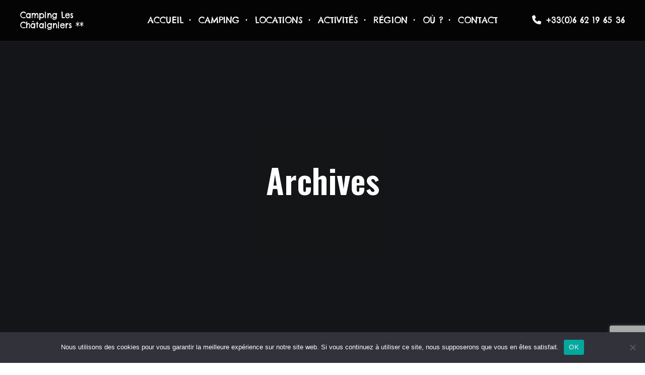

--- FILE ---
content_type: text/html; charset=utf-8
request_url: https://www.google.com/recaptcha/api2/anchor?ar=1&k=6Lc0M4cpAAAAAOjkI59VKcfm78xTw1CrIXh6LXxZ&co=aHR0cHM6Ly93d3cuY2FtcGluZy1jaGF0YWlnbmllcnMtYXJkZWNoZS5mcjo0NDM.&hl=en&v=PoyoqOPhxBO7pBk68S4YbpHZ&size=invisible&anchor-ms=20000&execute-ms=30000&cb=w8f4ergrrr41
body_size: 48884
content:
<!DOCTYPE HTML><html dir="ltr" lang="en"><head><meta http-equiv="Content-Type" content="text/html; charset=UTF-8">
<meta http-equiv="X-UA-Compatible" content="IE=edge">
<title>reCAPTCHA</title>
<style type="text/css">
/* cyrillic-ext */
@font-face {
  font-family: 'Roboto';
  font-style: normal;
  font-weight: 400;
  font-stretch: 100%;
  src: url(//fonts.gstatic.com/s/roboto/v48/KFO7CnqEu92Fr1ME7kSn66aGLdTylUAMa3GUBHMdazTgWw.woff2) format('woff2');
  unicode-range: U+0460-052F, U+1C80-1C8A, U+20B4, U+2DE0-2DFF, U+A640-A69F, U+FE2E-FE2F;
}
/* cyrillic */
@font-face {
  font-family: 'Roboto';
  font-style: normal;
  font-weight: 400;
  font-stretch: 100%;
  src: url(//fonts.gstatic.com/s/roboto/v48/KFO7CnqEu92Fr1ME7kSn66aGLdTylUAMa3iUBHMdazTgWw.woff2) format('woff2');
  unicode-range: U+0301, U+0400-045F, U+0490-0491, U+04B0-04B1, U+2116;
}
/* greek-ext */
@font-face {
  font-family: 'Roboto';
  font-style: normal;
  font-weight: 400;
  font-stretch: 100%;
  src: url(//fonts.gstatic.com/s/roboto/v48/KFO7CnqEu92Fr1ME7kSn66aGLdTylUAMa3CUBHMdazTgWw.woff2) format('woff2');
  unicode-range: U+1F00-1FFF;
}
/* greek */
@font-face {
  font-family: 'Roboto';
  font-style: normal;
  font-weight: 400;
  font-stretch: 100%;
  src: url(//fonts.gstatic.com/s/roboto/v48/KFO7CnqEu92Fr1ME7kSn66aGLdTylUAMa3-UBHMdazTgWw.woff2) format('woff2');
  unicode-range: U+0370-0377, U+037A-037F, U+0384-038A, U+038C, U+038E-03A1, U+03A3-03FF;
}
/* math */
@font-face {
  font-family: 'Roboto';
  font-style: normal;
  font-weight: 400;
  font-stretch: 100%;
  src: url(//fonts.gstatic.com/s/roboto/v48/KFO7CnqEu92Fr1ME7kSn66aGLdTylUAMawCUBHMdazTgWw.woff2) format('woff2');
  unicode-range: U+0302-0303, U+0305, U+0307-0308, U+0310, U+0312, U+0315, U+031A, U+0326-0327, U+032C, U+032F-0330, U+0332-0333, U+0338, U+033A, U+0346, U+034D, U+0391-03A1, U+03A3-03A9, U+03B1-03C9, U+03D1, U+03D5-03D6, U+03F0-03F1, U+03F4-03F5, U+2016-2017, U+2034-2038, U+203C, U+2040, U+2043, U+2047, U+2050, U+2057, U+205F, U+2070-2071, U+2074-208E, U+2090-209C, U+20D0-20DC, U+20E1, U+20E5-20EF, U+2100-2112, U+2114-2115, U+2117-2121, U+2123-214F, U+2190, U+2192, U+2194-21AE, U+21B0-21E5, U+21F1-21F2, U+21F4-2211, U+2213-2214, U+2216-22FF, U+2308-230B, U+2310, U+2319, U+231C-2321, U+2336-237A, U+237C, U+2395, U+239B-23B7, U+23D0, U+23DC-23E1, U+2474-2475, U+25AF, U+25B3, U+25B7, U+25BD, U+25C1, U+25CA, U+25CC, U+25FB, U+266D-266F, U+27C0-27FF, U+2900-2AFF, U+2B0E-2B11, U+2B30-2B4C, U+2BFE, U+3030, U+FF5B, U+FF5D, U+1D400-1D7FF, U+1EE00-1EEFF;
}
/* symbols */
@font-face {
  font-family: 'Roboto';
  font-style: normal;
  font-weight: 400;
  font-stretch: 100%;
  src: url(//fonts.gstatic.com/s/roboto/v48/KFO7CnqEu92Fr1ME7kSn66aGLdTylUAMaxKUBHMdazTgWw.woff2) format('woff2');
  unicode-range: U+0001-000C, U+000E-001F, U+007F-009F, U+20DD-20E0, U+20E2-20E4, U+2150-218F, U+2190, U+2192, U+2194-2199, U+21AF, U+21E6-21F0, U+21F3, U+2218-2219, U+2299, U+22C4-22C6, U+2300-243F, U+2440-244A, U+2460-24FF, U+25A0-27BF, U+2800-28FF, U+2921-2922, U+2981, U+29BF, U+29EB, U+2B00-2BFF, U+4DC0-4DFF, U+FFF9-FFFB, U+10140-1018E, U+10190-1019C, U+101A0, U+101D0-101FD, U+102E0-102FB, U+10E60-10E7E, U+1D2C0-1D2D3, U+1D2E0-1D37F, U+1F000-1F0FF, U+1F100-1F1AD, U+1F1E6-1F1FF, U+1F30D-1F30F, U+1F315, U+1F31C, U+1F31E, U+1F320-1F32C, U+1F336, U+1F378, U+1F37D, U+1F382, U+1F393-1F39F, U+1F3A7-1F3A8, U+1F3AC-1F3AF, U+1F3C2, U+1F3C4-1F3C6, U+1F3CA-1F3CE, U+1F3D4-1F3E0, U+1F3ED, U+1F3F1-1F3F3, U+1F3F5-1F3F7, U+1F408, U+1F415, U+1F41F, U+1F426, U+1F43F, U+1F441-1F442, U+1F444, U+1F446-1F449, U+1F44C-1F44E, U+1F453, U+1F46A, U+1F47D, U+1F4A3, U+1F4B0, U+1F4B3, U+1F4B9, U+1F4BB, U+1F4BF, U+1F4C8-1F4CB, U+1F4D6, U+1F4DA, U+1F4DF, U+1F4E3-1F4E6, U+1F4EA-1F4ED, U+1F4F7, U+1F4F9-1F4FB, U+1F4FD-1F4FE, U+1F503, U+1F507-1F50B, U+1F50D, U+1F512-1F513, U+1F53E-1F54A, U+1F54F-1F5FA, U+1F610, U+1F650-1F67F, U+1F687, U+1F68D, U+1F691, U+1F694, U+1F698, U+1F6AD, U+1F6B2, U+1F6B9-1F6BA, U+1F6BC, U+1F6C6-1F6CF, U+1F6D3-1F6D7, U+1F6E0-1F6EA, U+1F6F0-1F6F3, U+1F6F7-1F6FC, U+1F700-1F7FF, U+1F800-1F80B, U+1F810-1F847, U+1F850-1F859, U+1F860-1F887, U+1F890-1F8AD, U+1F8B0-1F8BB, U+1F8C0-1F8C1, U+1F900-1F90B, U+1F93B, U+1F946, U+1F984, U+1F996, U+1F9E9, U+1FA00-1FA6F, U+1FA70-1FA7C, U+1FA80-1FA89, U+1FA8F-1FAC6, U+1FACE-1FADC, U+1FADF-1FAE9, U+1FAF0-1FAF8, U+1FB00-1FBFF;
}
/* vietnamese */
@font-face {
  font-family: 'Roboto';
  font-style: normal;
  font-weight: 400;
  font-stretch: 100%;
  src: url(//fonts.gstatic.com/s/roboto/v48/KFO7CnqEu92Fr1ME7kSn66aGLdTylUAMa3OUBHMdazTgWw.woff2) format('woff2');
  unicode-range: U+0102-0103, U+0110-0111, U+0128-0129, U+0168-0169, U+01A0-01A1, U+01AF-01B0, U+0300-0301, U+0303-0304, U+0308-0309, U+0323, U+0329, U+1EA0-1EF9, U+20AB;
}
/* latin-ext */
@font-face {
  font-family: 'Roboto';
  font-style: normal;
  font-weight: 400;
  font-stretch: 100%;
  src: url(//fonts.gstatic.com/s/roboto/v48/KFO7CnqEu92Fr1ME7kSn66aGLdTylUAMa3KUBHMdazTgWw.woff2) format('woff2');
  unicode-range: U+0100-02BA, U+02BD-02C5, U+02C7-02CC, U+02CE-02D7, U+02DD-02FF, U+0304, U+0308, U+0329, U+1D00-1DBF, U+1E00-1E9F, U+1EF2-1EFF, U+2020, U+20A0-20AB, U+20AD-20C0, U+2113, U+2C60-2C7F, U+A720-A7FF;
}
/* latin */
@font-face {
  font-family: 'Roboto';
  font-style: normal;
  font-weight: 400;
  font-stretch: 100%;
  src: url(//fonts.gstatic.com/s/roboto/v48/KFO7CnqEu92Fr1ME7kSn66aGLdTylUAMa3yUBHMdazQ.woff2) format('woff2');
  unicode-range: U+0000-00FF, U+0131, U+0152-0153, U+02BB-02BC, U+02C6, U+02DA, U+02DC, U+0304, U+0308, U+0329, U+2000-206F, U+20AC, U+2122, U+2191, U+2193, U+2212, U+2215, U+FEFF, U+FFFD;
}
/* cyrillic-ext */
@font-face {
  font-family: 'Roboto';
  font-style: normal;
  font-weight: 500;
  font-stretch: 100%;
  src: url(//fonts.gstatic.com/s/roboto/v48/KFO7CnqEu92Fr1ME7kSn66aGLdTylUAMa3GUBHMdazTgWw.woff2) format('woff2');
  unicode-range: U+0460-052F, U+1C80-1C8A, U+20B4, U+2DE0-2DFF, U+A640-A69F, U+FE2E-FE2F;
}
/* cyrillic */
@font-face {
  font-family: 'Roboto';
  font-style: normal;
  font-weight: 500;
  font-stretch: 100%;
  src: url(//fonts.gstatic.com/s/roboto/v48/KFO7CnqEu92Fr1ME7kSn66aGLdTylUAMa3iUBHMdazTgWw.woff2) format('woff2');
  unicode-range: U+0301, U+0400-045F, U+0490-0491, U+04B0-04B1, U+2116;
}
/* greek-ext */
@font-face {
  font-family: 'Roboto';
  font-style: normal;
  font-weight: 500;
  font-stretch: 100%;
  src: url(//fonts.gstatic.com/s/roboto/v48/KFO7CnqEu92Fr1ME7kSn66aGLdTylUAMa3CUBHMdazTgWw.woff2) format('woff2');
  unicode-range: U+1F00-1FFF;
}
/* greek */
@font-face {
  font-family: 'Roboto';
  font-style: normal;
  font-weight: 500;
  font-stretch: 100%;
  src: url(//fonts.gstatic.com/s/roboto/v48/KFO7CnqEu92Fr1ME7kSn66aGLdTylUAMa3-UBHMdazTgWw.woff2) format('woff2');
  unicode-range: U+0370-0377, U+037A-037F, U+0384-038A, U+038C, U+038E-03A1, U+03A3-03FF;
}
/* math */
@font-face {
  font-family: 'Roboto';
  font-style: normal;
  font-weight: 500;
  font-stretch: 100%;
  src: url(//fonts.gstatic.com/s/roboto/v48/KFO7CnqEu92Fr1ME7kSn66aGLdTylUAMawCUBHMdazTgWw.woff2) format('woff2');
  unicode-range: U+0302-0303, U+0305, U+0307-0308, U+0310, U+0312, U+0315, U+031A, U+0326-0327, U+032C, U+032F-0330, U+0332-0333, U+0338, U+033A, U+0346, U+034D, U+0391-03A1, U+03A3-03A9, U+03B1-03C9, U+03D1, U+03D5-03D6, U+03F0-03F1, U+03F4-03F5, U+2016-2017, U+2034-2038, U+203C, U+2040, U+2043, U+2047, U+2050, U+2057, U+205F, U+2070-2071, U+2074-208E, U+2090-209C, U+20D0-20DC, U+20E1, U+20E5-20EF, U+2100-2112, U+2114-2115, U+2117-2121, U+2123-214F, U+2190, U+2192, U+2194-21AE, U+21B0-21E5, U+21F1-21F2, U+21F4-2211, U+2213-2214, U+2216-22FF, U+2308-230B, U+2310, U+2319, U+231C-2321, U+2336-237A, U+237C, U+2395, U+239B-23B7, U+23D0, U+23DC-23E1, U+2474-2475, U+25AF, U+25B3, U+25B7, U+25BD, U+25C1, U+25CA, U+25CC, U+25FB, U+266D-266F, U+27C0-27FF, U+2900-2AFF, U+2B0E-2B11, U+2B30-2B4C, U+2BFE, U+3030, U+FF5B, U+FF5D, U+1D400-1D7FF, U+1EE00-1EEFF;
}
/* symbols */
@font-face {
  font-family: 'Roboto';
  font-style: normal;
  font-weight: 500;
  font-stretch: 100%;
  src: url(//fonts.gstatic.com/s/roboto/v48/KFO7CnqEu92Fr1ME7kSn66aGLdTylUAMaxKUBHMdazTgWw.woff2) format('woff2');
  unicode-range: U+0001-000C, U+000E-001F, U+007F-009F, U+20DD-20E0, U+20E2-20E4, U+2150-218F, U+2190, U+2192, U+2194-2199, U+21AF, U+21E6-21F0, U+21F3, U+2218-2219, U+2299, U+22C4-22C6, U+2300-243F, U+2440-244A, U+2460-24FF, U+25A0-27BF, U+2800-28FF, U+2921-2922, U+2981, U+29BF, U+29EB, U+2B00-2BFF, U+4DC0-4DFF, U+FFF9-FFFB, U+10140-1018E, U+10190-1019C, U+101A0, U+101D0-101FD, U+102E0-102FB, U+10E60-10E7E, U+1D2C0-1D2D3, U+1D2E0-1D37F, U+1F000-1F0FF, U+1F100-1F1AD, U+1F1E6-1F1FF, U+1F30D-1F30F, U+1F315, U+1F31C, U+1F31E, U+1F320-1F32C, U+1F336, U+1F378, U+1F37D, U+1F382, U+1F393-1F39F, U+1F3A7-1F3A8, U+1F3AC-1F3AF, U+1F3C2, U+1F3C4-1F3C6, U+1F3CA-1F3CE, U+1F3D4-1F3E0, U+1F3ED, U+1F3F1-1F3F3, U+1F3F5-1F3F7, U+1F408, U+1F415, U+1F41F, U+1F426, U+1F43F, U+1F441-1F442, U+1F444, U+1F446-1F449, U+1F44C-1F44E, U+1F453, U+1F46A, U+1F47D, U+1F4A3, U+1F4B0, U+1F4B3, U+1F4B9, U+1F4BB, U+1F4BF, U+1F4C8-1F4CB, U+1F4D6, U+1F4DA, U+1F4DF, U+1F4E3-1F4E6, U+1F4EA-1F4ED, U+1F4F7, U+1F4F9-1F4FB, U+1F4FD-1F4FE, U+1F503, U+1F507-1F50B, U+1F50D, U+1F512-1F513, U+1F53E-1F54A, U+1F54F-1F5FA, U+1F610, U+1F650-1F67F, U+1F687, U+1F68D, U+1F691, U+1F694, U+1F698, U+1F6AD, U+1F6B2, U+1F6B9-1F6BA, U+1F6BC, U+1F6C6-1F6CF, U+1F6D3-1F6D7, U+1F6E0-1F6EA, U+1F6F0-1F6F3, U+1F6F7-1F6FC, U+1F700-1F7FF, U+1F800-1F80B, U+1F810-1F847, U+1F850-1F859, U+1F860-1F887, U+1F890-1F8AD, U+1F8B0-1F8BB, U+1F8C0-1F8C1, U+1F900-1F90B, U+1F93B, U+1F946, U+1F984, U+1F996, U+1F9E9, U+1FA00-1FA6F, U+1FA70-1FA7C, U+1FA80-1FA89, U+1FA8F-1FAC6, U+1FACE-1FADC, U+1FADF-1FAE9, U+1FAF0-1FAF8, U+1FB00-1FBFF;
}
/* vietnamese */
@font-face {
  font-family: 'Roboto';
  font-style: normal;
  font-weight: 500;
  font-stretch: 100%;
  src: url(//fonts.gstatic.com/s/roboto/v48/KFO7CnqEu92Fr1ME7kSn66aGLdTylUAMa3OUBHMdazTgWw.woff2) format('woff2');
  unicode-range: U+0102-0103, U+0110-0111, U+0128-0129, U+0168-0169, U+01A0-01A1, U+01AF-01B0, U+0300-0301, U+0303-0304, U+0308-0309, U+0323, U+0329, U+1EA0-1EF9, U+20AB;
}
/* latin-ext */
@font-face {
  font-family: 'Roboto';
  font-style: normal;
  font-weight: 500;
  font-stretch: 100%;
  src: url(//fonts.gstatic.com/s/roboto/v48/KFO7CnqEu92Fr1ME7kSn66aGLdTylUAMa3KUBHMdazTgWw.woff2) format('woff2');
  unicode-range: U+0100-02BA, U+02BD-02C5, U+02C7-02CC, U+02CE-02D7, U+02DD-02FF, U+0304, U+0308, U+0329, U+1D00-1DBF, U+1E00-1E9F, U+1EF2-1EFF, U+2020, U+20A0-20AB, U+20AD-20C0, U+2113, U+2C60-2C7F, U+A720-A7FF;
}
/* latin */
@font-face {
  font-family: 'Roboto';
  font-style: normal;
  font-weight: 500;
  font-stretch: 100%;
  src: url(//fonts.gstatic.com/s/roboto/v48/KFO7CnqEu92Fr1ME7kSn66aGLdTylUAMa3yUBHMdazQ.woff2) format('woff2');
  unicode-range: U+0000-00FF, U+0131, U+0152-0153, U+02BB-02BC, U+02C6, U+02DA, U+02DC, U+0304, U+0308, U+0329, U+2000-206F, U+20AC, U+2122, U+2191, U+2193, U+2212, U+2215, U+FEFF, U+FFFD;
}
/* cyrillic-ext */
@font-face {
  font-family: 'Roboto';
  font-style: normal;
  font-weight: 900;
  font-stretch: 100%;
  src: url(//fonts.gstatic.com/s/roboto/v48/KFO7CnqEu92Fr1ME7kSn66aGLdTylUAMa3GUBHMdazTgWw.woff2) format('woff2');
  unicode-range: U+0460-052F, U+1C80-1C8A, U+20B4, U+2DE0-2DFF, U+A640-A69F, U+FE2E-FE2F;
}
/* cyrillic */
@font-face {
  font-family: 'Roboto';
  font-style: normal;
  font-weight: 900;
  font-stretch: 100%;
  src: url(//fonts.gstatic.com/s/roboto/v48/KFO7CnqEu92Fr1ME7kSn66aGLdTylUAMa3iUBHMdazTgWw.woff2) format('woff2');
  unicode-range: U+0301, U+0400-045F, U+0490-0491, U+04B0-04B1, U+2116;
}
/* greek-ext */
@font-face {
  font-family: 'Roboto';
  font-style: normal;
  font-weight: 900;
  font-stretch: 100%;
  src: url(//fonts.gstatic.com/s/roboto/v48/KFO7CnqEu92Fr1ME7kSn66aGLdTylUAMa3CUBHMdazTgWw.woff2) format('woff2');
  unicode-range: U+1F00-1FFF;
}
/* greek */
@font-face {
  font-family: 'Roboto';
  font-style: normal;
  font-weight: 900;
  font-stretch: 100%;
  src: url(//fonts.gstatic.com/s/roboto/v48/KFO7CnqEu92Fr1ME7kSn66aGLdTylUAMa3-UBHMdazTgWw.woff2) format('woff2');
  unicode-range: U+0370-0377, U+037A-037F, U+0384-038A, U+038C, U+038E-03A1, U+03A3-03FF;
}
/* math */
@font-face {
  font-family: 'Roboto';
  font-style: normal;
  font-weight: 900;
  font-stretch: 100%;
  src: url(//fonts.gstatic.com/s/roboto/v48/KFO7CnqEu92Fr1ME7kSn66aGLdTylUAMawCUBHMdazTgWw.woff2) format('woff2');
  unicode-range: U+0302-0303, U+0305, U+0307-0308, U+0310, U+0312, U+0315, U+031A, U+0326-0327, U+032C, U+032F-0330, U+0332-0333, U+0338, U+033A, U+0346, U+034D, U+0391-03A1, U+03A3-03A9, U+03B1-03C9, U+03D1, U+03D5-03D6, U+03F0-03F1, U+03F4-03F5, U+2016-2017, U+2034-2038, U+203C, U+2040, U+2043, U+2047, U+2050, U+2057, U+205F, U+2070-2071, U+2074-208E, U+2090-209C, U+20D0-20DC, U+20E1, U+20E5-20EF, U+2100-2112, U+2114-2115, U+2117-2121, U+2123-214F, U+2190, U+2192, U+2194-21AE, U+21B0-21E5, U+21F1-21F2, U+21F4-2211, U+2213-2214, U+2216-22FF, U+2308-230B, U+2310, U+2319, U+231C-2321, U+2336-237A, U+237C, U+2395, U+239B-23B7, U+23D0, U+23DC-23E1, U+2474-2475, U+25AF, U+25B3, U+25B7, U+25BD, U+25C1, U+25CA, U+25CC, U+25FB, U+266D-266F, U+27C0-27FF, U+2900-2AFF, U+2B0E-2B11, U+2B30-2B4C, U+2BFE, U+3030, U+FF5B, U+FF5D, U+1D400-1D7FF, U+1EE00-1EEFF;
}
/* symbols */
@font-face {
  font-family: 'Roboto';
  font-style: normal;
  font-weight: 900;
  font-stretch: 100%;
  src: url(//fonts.gstatic.com/s/roboto/v48/KFO7CnqEu92Fr1ME7kSn66aGLdTylUAMaxKUBHMdazTgWw.woff2) format('woff2');
  unicode-range: U+0001-000C, U+000E-001F, U+007F-009F, U+20DD-20E0, U+20E2-20E4, U+2150-218F, U+2190, U+2192, U+2194-2199, U+21AF, U+21E6-21F0, U+21F3, U+2218-2219, U+2299, U+22C4-22C6, U+2300-243F, U+2440-244A, U+2460-24FF, U+25A0-27BF, U+2800-28FF, U+2921-2922, U+2981, U+29BF, U+29EB, U+2B00-2BFF, U+4DC0-4DFF, U+FFF9-FFFB, U+10140-1018E, U+10190-1019C, U+101A0, U+101D0-101FD, U+102E0-102FB, U+10E60-10E7E, U+1D2C0-1D2D3, U+1D2E0-1D37F, U+1F000-1F0FF, U+1F100-1F1AD, U+1F1E6-1F1FF, U+1F30D-1F30F, U+1F315, U+1F31C, U+1F31E, U+1F320-1F32C, U+1F336, U+1F378, U+1F37D, U+1F382, U+1F393-1F39F, U+1F3A7-1F3A8, U+1F3AC-1F3AF, U+1F3C2, U+1F3C4-1F3C6, U+1F3CA-1F3CE, U+1F3D4-1F3E0, U+1F3ED, U+1F3F1-1F3F3, U+1F3F5-1F3F7, U+1F408, U+1F415, U+1F41F, U+1F426, U+1F43F, U+1F441-1F442, U+1F444, U+1F446-1F449, U+1F44C-1F44E, U+1F453, U+1F46A, U+1F47D, U+1F4A3, U+1F4B0, U+1F4B3, U+1F4B9, U+1F4BB, U+1F4BF, U+1F4C8-1F4CB, U+1F4D6, U+1F4DA, U+1F4DF, U+1F4E3-1F4E6, U+1F4EA-1F4ED, U+1F4F7, U+1F4F9-1F4FB, U+1F4FD-1F4FE, U+1F503, U+1F507-1F50B, U+1F50D, U+1F512-1F513, U+1F53E-1F54A, U+1F54F-1F5FA, U+1F610, U+1F650-1F67F, U+1F687, U+1F68D, U+1F691, U+1F694, U+1F698, U+1F6AD, U+1F6B2, U+1F6B9-1F6BA, U+1F6BC, U+1F6C6-1F6CF, U+1F6D3-1F6D7, U+1F6E0-1F6EA, U+1F6F0-1F6F3, U+1F6F7-1F6FC, U+1F700-1F7FF, U+1F800-1F80B, U+1F810-1F847, U+1F850-1F859, U+1F860-1F887, U+1F890-1F8AD, U+1F8B0-1F8BB, U+1F8C0-1F8C1, U+1F900-1F90B, U+1F93B, U+1F946, U+1F984, U+1F996, U+1F9E9, U+1FA00-1FA6F, U+1FA70-1FA7C, U+1FA80-1FA89, U+1FA8F-1FAC6, U+1FACE-1FADC, U+1FADF-1FAE9, U+1FAF0-1FAF8, U+1FB00-1FBFF;
}
/* vietnamese */
@font-face {
  font-family: 'Roboto';
  font-style: normal;
  font-weight: 900;
  font-stretch: 100%;
  src: url(//fonts.gstatic.com/s/roboto/v48/KFO7CnqEu92Fr1ME7kSn66aGLdTylUAMa3OUBHMdazTgWw.woff2) format('woff2');
  unicode-range: U+0102-0103, U+0110-0111, U+0128-0129, U+0168-0169, U+01A0-01A1, U+01AF-01B0, U+0300-0301, U+0303-0304, U+0308-0309, U+0323, U+0329, U+1EA0-1EF9, U+20AB;
}
/* latin-ext */
@font-face {
  font-family: 'Roboto';
  font-style: normal;
  font-weight: 900;
  font-stretch: 100%;
  src: url(//fonts.gstatic.com/s/roboto/v48/KFO7CnqEu92Fr1ME7kSn66aGLdTylUAMa3KUBHMdazTgWw.woff2) format('woff2');
  unicode-range: U+0100-02BA, U+02BD-02C5, U+02C7-02CC, U+02CE-02D7, U+02DD-02FF, U+0304, U+0308, U+0329, U+1D00-1DBF, U+1E00-1E9F, U+1EF2-1EFF, U+2020, U+20A0-20AB, U+20AD-20C0, U+2113, U+2C60-2C7F, U+A720-A7FF;
}
/* latin */
@font-face {
  font-family: 'Roboto';
  font-style: normal;
  font-weight: 900;
  font-stretch: 100%;
  src: url(//fonts.gstatic.com/s/roboto/v48/KFO7CnqEu92Fr1ME7kSn66aGLdTylUAMa3yUBHMdazQ.woff2) format('woff2');
  unicode-range: U+0000-00FF, U+0131, U+0152-0153, U+02BB-02BC, U+02C6, U+02DA, U+02DC, U+0304, U+0308, U+0329, U+2000-206F, U+20AC, U+2122, U+2191, U+2193, U+2212, U+2215, U+FEFF, U+FFFD;
}

</style>
<link rel="stylesheet" type="text/css" href="https://www.gstatic.com/recaptcha/releases/PoyoqOPhxBO7pBk68S4YbpHZ/styles__ltr.css">
<script nonce="LDQFg8Q9rLy5YIwJbRMqyQ" type="text/javascript">window['__recaptcha_api'] = 'https://www.google.com/recaptcha/api2/';</script>
<script type="text/javascript" src="https://www.gstatic.com/recaptcha/releases/PoyoqOPhxBO7pBk68S4YbpHZ/recaptcha__en.js" nonce="LDQFg8Q9rLy5YIwJbRMqyQ">
      
    </script></head>
<body><div id="rc-anchor-alert" class="rc-anchor-alert"></div>
<input type="hidden" id="recaptcha-token" value="[base64]">
<script type="text/javascript" nonce="LDQFg8Q9rLy5YIwJbRMqyQ">
      recaptcha.anchor.Main.init("[\x22ainput\x22,[\x22bgdata\x22,\x22\x22,\[base64]/[base64]/[base64]/[base64]/[base64]/[base64]/KGcoTywyNTMsTy5PKSxVRyhPLEMpKTpnKE8sMjUzLEMpLE8pKSxsKSksTykpfSxieT1mdW5jdGlvbihDLE8sdSxsKXtmb3IobD0odT1SKEMpLDApO08+MDtPLS0pbD1sPDw4fFooQyk7ZyhDLHUsbCl9LFVHPWZ1bmN0aW9uKEMsTyl7Qy5pLmxlbmd0aD4xMDQ/[base64]/[base64]/[base64]/[base64]/[base64]/[base64]/[base64]\\u003d\x22,\[base64]\\u003d\\u003d\x22,\[base64]/DqcOGwozCtcKKAAbDq2jDv8O3DMO8w4FYb0UcRQXDq09vwq/Dm1J+bMOjwq3Ch8OOXhwPwrIowr3DuzrDqE4Xwo8Zf8O8MB9Bw6TDilDCrzdcc13CpwxhXsKWLMOXwpfDsVMcwqp0WcOrw5DDjcKjC8KHw6DDhsKpw4BFw6EteMKAwr/DtsKzCRlpVsOVcMOIG8OXwqZ4amdBwpkbw60ofhwoLyTDjkV5AcK1em8JQ1M/[base64]/w4TDnhPDlGNRX2TDrjIYY2w+w4fDuSfDhRfDh0XCisObwq/DiMOkK8OuPcOywrFAX39xRsKGw5zCrsK0UMOzEkJkJsO2w6VZw7zDkEhewo7DjcO+wqQgwo9Ew4fCvhXDglzDt3vCrcKhRcKtVApAwrXDnWbDvCgQSkvCiRjCtcOswobDh8ODT2xywpzDicKERVPCmsO1w7dLw592a8K5IcOeH8K2woVva8Okw7xGw4/DnEtwNixkKsOhw5tKFcO+WzYBD0ArbsKFccOzwqMMw6MowrZVZ8OyBsKOJ8OidWvCuCNkw7JYw5vCkcKAVxp4dsK/[base64]/wrNCT8K8QcOUdsOxwpTDqUN7w5bCr8OUw6IZw7XDu8Oww77CjXDCgcOFw5o4ZhbClMO9czRNI8KhwpwYw5cnIzoewrQrwpdgZRrDuSAkOsK8O8OWUMOcwpAKw7wnwr3DuUxoZXjDt3w/w4xRJnhcCcOQw57Dmh8hUknCi2rClsOnEMOrw5PDs8O8YhANIQ0MU0jDpUPCi3fDvVYBw5tSw6JjwrFxQRoKCcO1cSxMw5x1QwXCo8KRJ1DCsMOEFcK9QcOYwpHCssK/w4YEw6dlwq8YXsOAXMOiw6vDhMOEwr83XcOzw5gWw7/[base64]/[base64]/wrwfw4XCi8Kmw5l5w7gvOVhWScOfFjzCtSLDmMOCVcODGMK3w47Dv8K8LMOuw4lRBsO2E03CrSY+w48nWMO/W8KrdBQkw6cIMMKYEG/DlcKYCQvDh8KiDsO/cGfCgV5VPgzCtyHCi3RuL8OoUkd1w7HDgCPCicOJwpYEw4RHwofDrMOEw6Z3SlDDisOmwobDr0HDpsKDc8Klw7bDv3nCvm3DucOXw7/DshJNGcKLBivCjwrDmMOPw7bChQUQeULCon/[base64]/[base64]/wq1hwrjDlVh5wpvCthPDiXXCksKeXwbDvTrDphQ7ck/CrMKpTHpLw6fColPDpBbDt3VVw57CksO4wqDDnhpVw4ABZsOsIcONw7XCpsOkDMKVb8O/[base64]/CtnnCrW0eeUU6wopLwrLCv0xCwo3CusOqw57DicOBwrkBwpJ8H8O7wrYGJ1INw6V/JsOPwpt+w5gwHlYww6Q/[base64]/w6NwwqvCusKOcsOtw6jDhwjDncK9MMKkwq09QsKmw6xuw44HWsOXRsOUEjzDombDh2vCpcKVaMOyw7hWYMOqw4wfV8O6c8OSQi/[base64]/CkkgTNlDDuV51O8OTw7vDun0gKcOsNcKfwqLCg0dpOx7Dg8KkACfDnggpM8Oaw7bDi8KEdRHDo2TDgsKhN8O2XX/DvMOLFMOmwpvDuxFpwrDCo8KZd8KOe8Orwr/CsDZZQiXDlR/Ci0Jzw4Ihwo/Dp8KiJsKIOMK+w4VXDFZZwpfCrMKqw4DCtsOEwoUEOkd2RMKVdMOOwodbLBZDwpEkwqDCh8O9wo0pwqDDm1M+wr/CoEQOw6jDucOHJ1nDkcOtw4EQw5TDlwnCpHjDvMKww4lGwrPCjRrDkMO2w7UGUMOUZSjDm8KNw71XIMKFPsKHwoFAw6h4BMOawqs3w78DBgjCtxYPwo0udzfCpRZ3ECrCqzrCtHQBwqs/w6nDghoeB8OKB8KkHQPDocOLwqLChRBkwr/Dm8OwIMOMJcKbJwEXwqvCpcKzGcK5wrQ2wqkgwrnDkDzCvUkebEBvDcOrw7siNsODw7DCk8Kbw6k8aDpIwqDDoCDCi8K7HntPL3bCkjLDowELYX8yw5/[base64]/[base64]/CoMOIDMKJwpTCrsOjD3UPwrQNwo/DqsOVQ8OWwo9HwpPChsKIwr8EBgLCnsKGJMO6FMOqNz9Zw7tlKlI4wrXDu8O/wqd+G8KLAcOUIsKSwrDDv3/CjRdVw6fDnsKow7rDmiPCsUkCw7ooQ3/[base64]/Cq0Uww7BawrwbwqnCpS/DnsKSE8KCw58eYCAODcOtX8KuGEbCgVJlw6sSTmtNw4nDqsKCcE/DvWPDosKtWG3Di8OydEtdHMKAwojCkTpewobDgsKuw6jCjXwMeMODZzY9fAQEw7IfdllTacKRw4BLY2xLenLDsMKFw5/CicO3w6VXcTQfworCiCzCkArDnsOOwqI/[base64]/EMOOBMK1wrcdYMOrbigjw4zCpcKewqEpwpDDmcKzW37CnzPDqlkpDsOVwrspwpvDrHYYQDltamF/wpsWC1JUe8O+PWclGGPChsKVI8KTwpPDqMOZwpfDoEcHaMKqwpDCgk5MG8KLwoRsFHXCliZ1ZUJpw7DDlcO3wqrDjEDDritYIcKcVkkUwpnDtndlwqvDshHCrXBmwqHCoDYICjnDv3hnwo3DikPDlcO7w5t/TMKJwp1PGCXDoxnDrEFBNcKLw5Q0RMOBBhRJHzN/[base64]/DnsK1w73CoGTCo8K0w7FxPsKAbGTCn8Ocw7vDjAduKsOzw79lwrHDvzk/w4/DqcKDw5PDn8Klw6EUw4bDnsOqw4VoDDt7DkccTRXDqRVpAU0mfzMCwpRsw5hYWsOJw4JLFC7Dv8ODH8KFw7RHw5NTwrrChsK/TnZvFEbCi1JcwrDCiiAmw5PDh8OJVcKxNwPDucOVfFnCr2YuTGfDicKBw64AZ8O7w5smw45twpddwpvDoMKTUMOOwrkJw4ozXMKvBMK7w7vDrMKHJXJYw7TCh2odUkJlUcKSZT5Twp3DjFjCuSd5V8OITMKVcX/CvRXDj8Kdw6/CjcO4w6wCIkTCmDcowpR4eAgJG8KmV1tiIlLCkC9Fb1ccYE5mRGYAMhvDmw0RUcK9w5BEwrXClsOwU8O6wqE5wrt3dSHDjcOsw4YZRhTCkCh3w4fDlsKBF8O2wq97F8OUwrrDh8O0wrnDsQPChsKKw6hyaA3DrMKjcMK8J8KzexdrEhhrAw/[base64]/CuG/DqWzDssObJVDCgTQRw5/Cs2jCm8OVWlJtw4jDp8OHw5Qnw68rGUtyfjd8NsKdw48ew7VSw57DuSEuw4gNw7BrwqgswpXCrMKdBcOaX1xBAMOtwr5iNsOYw4nDmcKbw5d+F8OOw6tUDFocc8KkbX/[base64]/wrkiwrrDlxzDs8OEwqRrworDpDDClxvDkUxxecOhOkvCkBTDoj/[base64]/DjHVJw67DtScEw4QBwobDjyrDq10/DFXCvW8OwoHDg2XDo8OAbmHDu0hVwrZjLh3CnsKww6tcw5XCviowLy0swqoFesO4BnXClMOtw782bMKWEcK4w4klwr9XwqJbw7PCiMKYDgDCpB7CpsOdcMKBw6cnw6bClMOQw4TDnwvDhEPDvDssEcK0wrB/wqIyw5dAWMOLW8OAwrfDg8O2GD/[base64]/LcKowq3DkB/CkcKVwr3CvsKdTHXCo8Ovw487w5hmw7t6w5Ajw5TCsmTCgcKjwp/DmcKFw7rDgcKcw7RPwqHDlgHDp3IUwrHDlCnCpMOmXRtNdjXDvRnCik8QP1tow67CuMOUwojDmsKHLMOBIX4Ew7tgwphgw7zDqsKaw79UFcObQ3k6ccObw4w1w7wPVgRqw5MBVMOzw7AiwrDCtMKOw6wsworDisOZfcOqAsOtS8Kqw7nDicORwqITWQ4NWWc1McKiw6/[base64]/w7xlw5RhScOTw7/DnSE1wpjCpXbDhBUMGDJkwr09QsKCX8K+w4cnwqwbA8KUwq/Cqm/[base64]/DhsO9BsOPEnN1w6zCkyjDuMOlEnvDscOlXTZxw5XDlHrDhkjDrHgywrBjwplZw4NOwpLCny7CugDDtBVsw5M+w4M0w6fDnMK7wqjCm8OyPBPDpMO8aRoAwqp1w4R/wpB0w4wIEl1qw4/DkMOpw5LCjsK5wrdga0RcwrNBcXPCvcO6wrPCi8KlwqFDw7sNBxJkKDNvRwBUw4xkwo7Cn8OYwq7ClxXDssKcw7LDgGE8w5B8wpZRw5PDiyLDsMKKw7/CpcOpw6HCuBogTcKlCsKAw55MJMKcwoDDjcKJHsOHUMONw7vCviR7w4sCwqLDn8OFNcKyEHfCjsKGwrNpw7XCh8O2w7nDoSUSw7/DvMKjw5R2wqbDhQxiwqgtMsOrwpzCkMKAOT/CpsOMwpF5GMOURcOtw4TCmTHDins4w4vDiiViw79BTcKfwqIUCcOue8OLGFA0w4dtbMOCU8K2M8OVfsKaJsKoZAluwrR/[base64]/Co8KDYBrDvW3DtXDCiiHDqGLDk8Kaw7Q6NMKkV1/Cm11VXxLCq8KCw7cEwpYxQcO8wpBewr7CgsOcw6oFw6/DkcKew4TCtWjCmT81wqTDhA/CqQQRaXwwLDQcw44/S8OrwqFuw7Fowp/[base64]/CoT0Ew5coVsKgwoPDvU5pwqQuEXTDqijCt8KlHAtTwqYMVsKNwp46RsK5w6gRXXXCnk3DvjxYwrTDkMKEwrIjw79ZNxzDmsOxw7TDnyhnwqHCvi/CgsOuDV9yw6RqCsOsw69sFsOiMsKqVMKLw6vCoMKPwp8lEsKqw50GJxrClyIiflPDjwIPQ8K5GMOhHndow50dw5DCs8OUScOUwo/[base64]/Dq8KwwpBIA3DDuGNBw4tGw6rDhHcTw4oHQ0VsRm/CrX82K8KNJMK+w4toY8K9w6fCksOkwpovGyrCmcKUw7LDvcKQQMKqIzZmPEdxwrcbw5Mxw7xawpzCrB7CvsK7w7Iww7xcO8OVOS3DoDRPwqjCv8KhwrHCoTDCtWMySMOvcMKuLMOPecK/OhLCojMPZD5vSDvDozMEw5HCm8OEUsOkw4QKOMKfd8KhJsK1a3tdaQFHNw/DrlEywqZ7w4PDuUFoV8KJw5HCv8OpIsKvw45pKEovFcOwwpXCvDrDvDLDjsOGOEMLwoYuwp1PUcK4cTzCqsOOw7bCtwfCkmhdw4/Du2nDhXnCnzZpwp/DosO6w6Mkw4gUa8KqJmDCk8KqKMOhwp3DhTwywqbCucKwITcGWsONNkwNVsOfSy/DncKfw7HCtn8fNTNdw5zCgMO2wpd1wpnDmwnCiixEwq/CgjMWw6sDEyt2S2vCh8Osw5fCp8K7wqEUFCfDtAd2wq8yFcOPbcKTwqrCvDJRfBbCnUXDpFcKwroDw4XCqHhhdl8CBcKWwokfw71ww7NLw7LDgzDDvi7CpMKIw7rDlCQhasKwwrDDog5ybMO+wp3DpsKxwq/CsVXDvxMHXcKhJcO0M8KLw4PCjMKKCy8rwqPCssOvUF4BD8OFOAfCq0oiwqR6Ag0zeMKyYEPDsFLCmsOJCMOHWQfCi0MoNMKZVMK1w7/CsHNQecOwwrzCqsKBw4DDkyd3w41jdcO0w4ocDEnDogh0FWcYw4sQwoILOMKJHxFjQMK2W3HDiQ0bZ8Olw7MswqbCtsOAacKRw4/Dn8Kjw6wIJGjCtsKUwrXDuVLCrCtbwr48wq0xwqbDtG/[base64]/[base64]/CjsOYw7bCv8K3wrR5wqszw7BZRhPCnRTDgm8LV8KTY8KGe8KSw6TDmgJHw41ZZhzCthsEw6w2EFnDn8OYwrnCusOCworDpVBIwqPCjsKSW8OGw4ADw7NuDsOmw55+O8Kpw5zCuVnCl8Kcw57CkhBpG8KRwoVFLAjDh8K1Lm/DhcO1PGhzbQLDqkjDtmh7w74jVcOcUMOlwr3CmMKEOWfDgsOxwoPDusK0w7dgw59of8KNwrHCm8Kcw47DpULCu8KlBzl1U1XDlsO6w7gAJDkKwoXCvkJ6ZcOyw7Y2ZsKCR1fCkxrCpV/[base64]/FC1NZg1+w5HCqsKHFcOwWxXCkV7DosO3wpvDvx7DssKRwo4tDRvCmzlvwohYFMO1w7wKwptfKkDDlMOjDcO9woZgZyk1wpbCssKNPQLCnsK+w5HDtUnDgMKUO2Mvwp9jw6s8YsOgwoJaVF/[base64]/DniPClRoBwrvCtynCmsOOw5vDi8OePsOkw6rDkMKnZCw8HsKJw7zDsh56wrHDqlDDtcKaFVnDpldKCno6w6LDqFPCnsKKw4PDkmBSw5I/w5lPw7QkUAXCkxDDu8Kkw6nDjcKDeMKnXEZuTwzDpMKuQiTDjwRUw5vCn3BKwoo0O0JqeCZOwpjCgsKiIBcEwp/CjkVow7stwr3ChMO7VTTDj8Kdwr3ClWzDvkZCwpbClcOAAcKtwobDjsOfwotgw4VyDMOJEMKjOsOKwoPCv8Kcw7/DhxXCtjPDtcO+b8K7w6nCrsKGUMOnwoEmQDrCgk/Dh2gJwrjCuA1PwqnDpMOSMcOBesOKEyDDjmrCo8K5FcOIwr96w5fCrMKdwrXDqxQwI8OHDBjCo0TClg/[base64]/ChcKdw57Di8OsUE7ChMO0V8OOwrVkwonCqsKewpPCpcKbRDTCvwTCoMO3w6xGwp7CqMKXYxApDS5Rwp3CmBEdDxLDm1NHwqvCssK1w48kVsOLw4Fpw4luwoYTFh7CnsK1w618UcKQw5AJGcKPw6E9woTCtX9/[base64]/CngTDrlnCvMKOw7llw7N5P8K1wpvCqQ/DiWnDuU/CuUTDiS3ClUfDmyUpYVjDo3pUQDxmG8KcTzTDncOmwpnDo8Ktwp1Pw6kxw7PDrhHCo2J0NcKsOAluUQHCiMOmBB7DpcOfwp7DoyoHO3DCuMKMwpdGW8KEwpggwpkiO8OJcFILb8ONwrFNSXxEwpFsasOVwocBwqFYE8OYRhXDq8OHw4lbw6/CoMOOBcKiwqwVUcKKQgTDoiXChRvCtUhQwpEeTA0JZiPDsyoTHsO4wrZAw4PCmcO8wrfCmlYCJsOkR8O7QiJ8C8Olw7EGwqzDrRxNwrA/wq99wofCuztYIAlUIsKLwrnDmy/CucK5wr7CnSzCt1/Djlo6wpvDkCd8wofDgGYeUcO9RGsENMOoQsKeIX/DucKxNsKVwqfDmMOGZhsSwpkLXhsqw6low53CiMOMw5bDiy3DrsOow5ZWUsOEdEbChsOQWFJXwoPCt1nCicK2J8KmelV1OD/Do8Oxw47DhjTCjyfDlcKewpYxAMOXwpbCuRDCki8zw79jC8K1w7rDpcKTw5TCpMOnOAzDuMOyBRXClix0HsKLw64tLWJYATg5w7ZRw70Bc3k3wqjDmMKjaX7CrBAeTcOsbV/Dp8Kke8ObwoYmPXrDtsKBRFPCosO5KERlJMOJFcKEAcKOw77CjsO0w790VsOLB8OWw6YDJkPDicKJQFzCtGBTwrgywrJDF2LConp/[base64]/Dh8KYw7piLMKwWMKnwrVJNRHCiEPClmc6wphiAh7CtcKGw5vDkzYJAGdhwq1HwoZawqJnHBPDnVzDnXd3wqYrw7sgwpBawpLDgF3DpMKAwoXDp8KDcDYQw6vDvDfCqMK/[base64]/CicObBikkwoQyLxt6wpvDtR9pwrdKwp7DucKVwrVJG1UwaMKkw4FEwpgKZyxOXMOGw5MGPGsVTS3CqTbDpwcDw7bCpEjDtsOsJERTY8K0w7vChSDCujQVCBnDv8Oiwrg+woZ+ZsKSw5rDkMKfwozDpcOFwrHCqcO+I8Ofwo3DhCjCo8KRwo0kfcKvI3J0wr/Cp8O4w67Chx7DrlNMw6bDlHdGw7MAw4rDgMK8LRPDg8Ocw4BSw4TCnUkCACTCjEHCqsKrwq7Cn8KTLsKYw4JyIsOiw6TCo8OiZC7ClQ7CjXcJwozDowLDp8KDGDQcAmvCv8KFZMKZfQTChH/CjcOHwqYhw7nChgzDvlBTw6HCvmbCvGrDrcOGUsOVwqzCgFoaCFnDhXUxAMOObsOmfnUNWk3Dkk1Abn3Cqxsaw6JXwq/[base64]/[base64]/e8KndAxvwrtow5XCv8K3w5/[base64]/DiylQL8KcwpVywrvCgMK/w7TCkwnCpH9xVixQNXJ4XcKuWzR5w5TDusK7CTlfLsKpMTxkw7fDt8OqwpdAw6bDhHbDlAzClcKTHEnDhnY+FU5xPE8tw7UQw4/[base64]/Dh8O7wrLDrxzDkcKFX8Osw69lw4LDtyjClMK3JsOGX11rAcKvwr/DmUpFH8K5Z8KXwrh6QsOUEhY+EMOvIcOawpDDvThMOGQPw7TDj8KMb1LCjMKrw7zDsBHDo3TDki/Ciz0uwrTCiMKUw5nDjS4XDmtswqJresKvwocCwr/DlxXDgBHDiVFdcgbCn8Ksw6LDk8OEeArDgFbCt3rDpS7CvMO2YsOzDcK3wqJSDcOSw4J5LsK7wqgRNsOZw5xyIkdrLznCrsOdFkHDlnjDpkDDoC/DhllHCcKCPjI/w4PCvMKgw65gwrdiMcO/Xm/Cpy7CicKIwqhVXxnDsMOdwrYjSsO4wojDjsKWc8OOwpHChy1qw4nDrV0gEcOaw4/[base64]/cMKmbVLDhWvCjcOWw5/DomMRwrzCjsKWwqzDlzciwrNfw7c0f8KTPMKuwp7Dh2lIw5wowofDtjUFwrrDicKsc37Du8KSA8OBHBJQLkbCiQZnwr7DncODVMOOwr/Ch8OeEEYswoZNwrE0LcO8H8KEQSwYA8O3SHUew6AWEMOGw4nClmo6fcKiQ8OpAsK0w7xDwoYVwq3DoMOMw4HCgAkuQHfCm8Kww54Ow5ExAx/DvjbDg8OwLiTDi8KZwr3CoMKZwrTDgUoKeEscw5RFwpzDmcK8w48pC8ODwpLDogdww5DCswPCqyDDrcKbwopzw7IdPmxIwpc0HMKvwpw8elPChT/CnUdEw6JAwo9dNETCpx7Dv8KIwqdoMMODwqrChcOlfQgLw4RsTC4/[base64]/wrbDg8O4cBNcO8KvI3bCk0XDqMOmKcKGICrCvMOSwrvDkTjCscKxcS8lw6pGfhnCg2IpwrhiI8OAwol/[base64]/[base64]/wobDnMOAwrHDosKzw5BIw4Fsw7PDjVpkwobDinocw7rDlcKAwqpGw4fCj0E4wpnCkEfCuMOXwo4Hw6YOQ8OpKTZ/wrjDjTTDvSjDn2HCog3DocKnc19yw7RZw6bCjx/DicO+w7MJw49gBsO4wrvDqsK0wpHDuyJ3wo3Dh8OjMiRGw5/[base64]/[base64]/Dsz3CusOKM8OQwrQWw7/Dv8K6w4HDqlJEdMKTIMKPw7TCtsOTDDNOIXHCoX5TwpPDl0NWw6fDvBbCh1dXw64HBF/CmcOewoYxw5XDgmJLOsKDLsKnHsKIcSB9P8KhbMOiw6BuRELDrUbCkMKJb3FaJSdxwpoBCcKtw6d/w6LCjGtbw47CjzTCpsOww4rDvh/DsArDij9dwprDtD4ORsOXG3DCoxDDl8Kew7YVFgVSw6w3B8OQbsOXLT4WKTfCgWLCosKmOsOhasO9R3XDjcKUPsOASxvCkFbChMKydMKPwrLDlD9XUSU/wo3DscKjw4jDrMORw7nCn8K/Qxx1w77DhEfDjsOow6soSmPDv8OKTSA7wpPDvcKlw4AAw5TChggGw4kkwqhsTX3DhB0Mw6/ChsKvCcK9wpJJFAlzFhvDmcKlPG/[base64]/CpmzDp1vDmcOOwptKwpfDjMKbdMKBw5skfcO/wqfCpD8wXcK6wp4iwqgHwr/CocO8woNwJsO8Y8K8w4XCii7DkEfCiHJiQ3g5EV7Dh8KUPMKlWHxsMRPDk2lwUzoxw5VkWGnDoDRPDTXCsWtTwrFqwphcOsONR8O6w5TDucO7ZcKUw6MbOisee8KzwrfDsMOgwoQaw4llw7jDtMKtScOCwrcEbMKMwqJcwq/CuMOgwo4eIMK7ccOkQMOow4BHw4lrw5R+w6XChzcew7rCoMKAw7dYKcKWHQTCicKOeQ3Cp3bDqsObwrDDgiotw6jCsMKfZsKpe8OGwq4OWDlbw6zDgMOTwroRbg3DqsKnwpfDi2o2wqPDr8O5fA/Dq8OVVxzCj8O7DGjCvVEVwpvCiATDhDZOw481O8KjEXgkwoDCjMKjwpPDrcKEw6TCtmgIF8Ofw4nClcK3aEFqw5vCtWsWw7rCgU0Qw5fDgcKHJ2LDgEzCvMKWOEF/w6PCm8OWw5Vwwr3CncOSwr1Qw7TCn8KZLWNCbwRIGcKkw7HDmWozw6AEPFXDscO3VcOzC8OiTAZww4fDphxYwoLClDPDtcOuw4o3bMK8wp95YsKdfMKSw4JXw6XDgsKWeErCo8Kpw4jDusKAwp3CvsKCVx0aw70TU3/DsMKRw6TCv8Opw7LDmcOuwrPCvHDDnGBxw6/DscO9LlZoXDfCkjZXw4jDhcKHwr3Dn1nChsKYwpBEw4/CjsKXw75IVcOHwoPChifDkTLDjgJ7LTPCrWBgagIAw6Jzc8OfchkrRgXDvsOLw4lfw596w6/CvlvDtn3CscKbwpTDrcOqwoVyKMKvCMOJcREkLMKjw4/CjRVwPWzDicKMdnXCicK3w7IMw4DCjkjCi1zCpw3DiE/[base64]/CqxHCqhB4wrTDlnBMUcKjwp/CmMKBwrJsw7dpwqHCq8KzwrbCmcKJG8KSw43ClMO2w7QCZBzCjsKpw7/[base64]/DrBHDpsOGw6ctwpPCv8KfPB3DuxgFw5HDqRpDIzbDksO0wq86w6/Doh9oKMKRw45SwpXDt8O5w63Dun4Gw5DCm8Kywr17wpZ3LsOHw7/ChMKKPcOvFMKew7HDvMK4wq58w57CisOaw5pMJcOrbMKgGMKaw5bCiRnDhsOxFyLDkWLClHk5wrnCuMKkJcOowo0EwqY6ZlsTwrI+LcKew6gxO20zw4Auw6TDlmjCocK5LE4kw5/[base64]/DtX/DtFp4VcKDYV0sahpZWsKFMcOCw7rDvTzCqsKxw55iwrXDny3Do8OsWcOQM8O/[base64]/[base64]/eVLCssKvwqsvw5oGQsOJFMKtCwdWAcOjwolPwpJIw5jCjsOTRsORSHzDhsOuccK/wrzDswdZw4fDk0vCpjXCncO9w6XDqMO9wrc4w6w7OiMfwoMDehxrwpfDp8OLFMKzw7bCp8KMw68ZI8K6Njxbw60fA8KBw7kcw7pBYcKQw7BCw5Yrwq/CkcOAGy7DsjvCgcOUw5LCnlFIHsKYw5/DtDcJOFTDhEM/w4UQKMOvw4JiXWvDg8KPXwoNwp5xT8KIwovDkMKXIsKjFsKYw7zDvcO/[base64]/DvG4Jw4DDpiTCk3HDozQdw4DDusK5w6NAVzPCoiPCgMOlwoMlwo7DusOOwpfCgRjDvMO6wobDgsKyw7ksKUPDtkvDhF0AOmnCv0R/[base64]/[base64]/[base64]/DhcKvwqJ1bcKOP2EUB8O1S8KdwqY/Bz5pV8OMRnHDvBjCgMKpw4LCk8OgTMOjwptQw4/Du8KSPy7CscKmKcOgXTliCcO/Ck3CthkbwqjDki7DlnTCuRrDnBzDllJNwqXDiDXCicOcIzFMMMKrw4AYw6Azw7nCkzs/w5U8csKpcSbDq8K4HsObfU7CjRrDtA0jOTk8AsOYacO5w64Yw45xMsOJwr/[base64]/Cq8K4LT9Owq5ywrPCpR49GMOnw6TClglRwrR+w6w4YcKOwr/CvWYxXhV4M8KIJcO5wqo7P8OHW3fDl8KrO8OfTsOWwrcJRMOLY8Ktw6dORQHCgXnDnxw6w5BiWXTDpsK4fcOBwqE3S8KtdcK4KUHCuMOPRMOVw4TChMK6PmBLwr9fwqLDsG9Rwo/DvRpLwqDCgMK/XnBvOGAFTMO2TEDChAZ/VxBvRTnDnTLCrcK3H20Ew6FkAMOsEsKcQsOwwpdswrrDrGJaJ1nClxRbDBZJw6ROZirCnMObD2LCr00TwrksMQwiw4zDncOiw6PCjsOMw7VMw47CnChiwp3Dn8OUw4bCuMO4XS53G8OoRw/[base64]/[base64]/VDMxfcOya8Ofw5LCp2kIT1Uxw49twprCr8Krw4c8FcKdMcOxw5caw5/[base64]/CrMKmAAMtwr7DlcOKw5rCtsO3w5oKw7PDocOaw6QQwrvCtsOpwprCjsKxLRFBcHbDncKeB8OJcRjDlgQ5FFnCthhOwobDrzbDi8ONw4F5wowjIV9+fcKhw6MsAEd2wrHCpi8uw5vDgsOTKjBywr8cw4DDu8OTPcOHw5vDlms5w4vCg8O/VyjDkcKuw7TCmG5cCFhow4ZoD8KKCCrCtjvCssKjL8KdM8OHwqnDhSnCkcOkaMOZwp/Dk8OFAsOZwpYww6/DjygCLsKRwqkXHCvCvHzCksKBwqrDoMKnw61NwqfCg30xO8KAw5xWwrt/w5Z3w7XCh8K7FMKMwr3Dg8KiVXgQYwrCrQpKVMKVwrcwKmMLchvDs0HCrsKPw6U2GMK3w48/fcOMw4nDi8K7e8KrwotrwoFVwq3CqkzCjB3DtcO3A8KeXsKvwq7Dk3xaY1klwoXCpMOwVMOQwpQuGMOTXTLCocKQw4XCsB7Cg8K0w6PCq8OPVsO0WTxdR8K0A2chwq5cw4HDnylJwpRyw5VASwfDqcOzw7hGLsOSwrfCpi0IQcOcw6/DnCfCqiw2w7YIwpINBMKGU2ADwobDqsOVIyZew7AXw63DoC9gw7bCvQYrXQzCuxUNZcK5w4PDkUBkK8OhcFM8E8ONMxsgw7fCocKZCgLDq8OZwqfDmiMSwp7DoMKwwrArw7DCpMKBM8OrTX9swoPDqATCgnccwpfCvSk9worDp8KSWH44DMK3e05OKm7CoMO/IsKMwo3CkMKmbXVgw5xBX8OWC8OfMsOpL8OYO8Oxw7zDnsO6BEXCnDYbwp/CrsKCQsOaw6Ipw6bCv8OifyIzEMO7w5vCtsOVTCo0TMORwoJhw7rDnSTCmcKgwo9eScONQsOkAsOhwpzCmMO1GEdow5A+w4QdwpXCqHLCtsKeDMOBw4TDkSgjwpZkw4dDwpBGwrDDhgzDvGnCoyVuw7/[base64]/[base64]/ecKAwqRBw4Jzw7ULTsKkwq5Kw6gLw5kIw7/DkMO1DsOJZSB4w6jCuMKKHcOIIS3CqsOmwrrDr8K2wr4NAMKZwo/CkH7DncK1wo/[base64]/[base64]/CvsOBwovDp8Orw4PDucOww580w7jCj8KqScOZeMOAPCfDkxfCqsO/QzPCt8OVwo/DocOHP0pNC3ddw61pwr9aw79OwqhTFm/Cr23Dth/CtWNpe8OyEgAfwpwpwrbCjR/CqcOSwpRYEcKyYR7ChirCvcKYW3LComHCrR0LRsORfXglR0nDt8OYw4JLw7MwU8ORw4bCun3DosO0w4IvwoHClFDDogsXMhTChHtMVsK/H8OgP8OUUMOsPsKNVlnCp8K+YMO4woLDosOnAcOww6FCOi7CjVPDgHvCisO6w5EKCQvCtmrDn1BTw48Gwqhkw7h8ZWhVwq5pNcObwopgwppvA33CvsOBwrXDp8ODwqBYRyPDn1YUP8OrYsOVw7QJwqjCjMKBM8O5w6fDjHjDmTXCuU/[base64]/IW9EHRIbZAR4w4tvTsKCI8OrwpDCg8OBw6nDlSLDrsKoClPCo1jDpMOZwp5wDBgUwr8kw6dMw4rCp8OUw4HDvsK3TMOIEiYdw40JwrR/wocXw73Dp8OhaDTCmMKhe0HCqRvDqCLDvcOHwrLDusOvdcKwRcO2woEzPcOkKsKBw4ELcmDCqUbDmcO4wpfDomsaJcKPw4sEa1sTWDczw7DDqArCqGhzAGDDpwHDnMKEw7rChsOTw4zCjDs3woHDigLDp8OAw7jCvSdfw7MbH8OSwozDkGQlwp7DtcKfw799wp/Cv1fDtk/CqkrCm8OYworCviXDjMOXIcORRD3DqcOkQsKSCW9QSsKVXMOTw4jDvMKnbsKewo/Dp8KrUsO4wr8mw7zCjsKJwrBgG2fCn8OIwpFeXcOEJ3bDq8KlKTrCqCsNWcOuFE7DqQowIcOyD8OAS8KGWnEaVAgUw4nDnENSwrUePMO8w6bCkMOhw65Hw7x+wrfCqsONPMOgw7NrcjLDmMOxOMOBwqQRw5cDw77DrcOswowjwq3DoMOZw40zw5TDgcKfwr/[base64]/Dm3x6fcOQCsKhPsKhwrnCicO8CcKkD8Kcw4bCo3/Dn1/[base64]/DgMOEwqEFw4YOw6vCny8JS8OJ\x22],null,[\x22conf\x22,null,\x226Lc0M4cpAAAAAOjkI59VKcfm78xTw1CrIXh6LXxZ\x22,0,null,null,null,1,[21,125,63,73,95,87,41,43,42,83,102,105,109,121],[1017145,304],0,null,null,null,null,0,null,0,null,700,1,null,0,\[base64]/76lBhnEnQkZnOKMAhnM8xEZ\x22,0,0,null,null,1,null,0,0,null,null,null,0],\x22https://www.camping-chataigniers-ardeche.fr:443\x22,null,[3,1,1],null,null,null,1,3600,[\x22https://www.google.com/intl/en/policies/privacy/\x22,\x22https://www.google.com/intl/en/policies/terms/\x22],\x22JdGUI2VMwDHHmQ5aF6YdpTobhpquuBAj6Ymc5tHDdjU\\u003d\x22,1,0,null,1,1768974272027,0,0,[116,249],null,[169,4,33,254,226],\x22RC-utFXnNrA_gS2WA\x22,null,null,null,null,null,\x220dAFcWeA4GV0zi49MJDTCQ3Z9UKW6U5soE5oBDkHUj3Rq5TbXW8BWxhsiJyVpr0CFh7t3SYDTtNMh8RPNCJo42OfyM5-6qfwasLQ\x22,1769057072232]");
    </script></body></html>

--- FILE ---
content_type: text/css
request_url: https://www.camping-chataigniers-ardeche.fr/wp-content/plugins/motopress-hotel-booking/assets/css/datepick-themes/mphb-datepicker-grayscale.css?ver=4.7.3
body_size: 1283
content:
/*
* Main style
*/
/*
* datepick-nav
*/
/*
* datepick-cmd
*/
/*
* datepick-ctrl
*/
/*
* datepick-month-header
*/
/*
* datepick-month
*/
/*
* highlight
*/
/*
* today
*/
/*
* available date
*/
/*
* not available date
*/
/*
* check in date
*/
/*
* selectable date
*/
.mphb-calendar .mphb-datepicker-grayscale.datepick,
.datepick-popup .mphb-datepicker-grayscale.datepick {
  font-size: 90%;
  border: 0px solid;
  border-radius: 0;
  width: 31.429em;
  max-width: 100%;
  font-family: inherit;
}

.mphb-calendar .mphb-datepicker-grayscale a,
.datepick-popup .mphb-datepicker-grayscale a {
  -webkit-box-shadow: none;
  box-shadow: none;
}

.mphb-calendar .mphb-datepicker-grayscale *,
.datepick-popup .mphb-datepicker-grayscale * {
  outline: none;
  -webkit-box-sizing: border-box;
  box-sizing: border-box;
}

.mphb-calendar .mphb-datepicker-grayscale .datepick-nav, .mphb-calendar .mphb-datepicker-grayscale .datepick-ctrl,
.datepick-popup .mphb-datepicker-grayscale .datepick-nav,
.datepick-popup .mphb-datepicker-grayscale .datepick-ctrl {
  font-size: inherit;
  font-weight: normal;
}

.mphb-calendar .mphb-datepicker-grayscale .datepick-nav,
.datepick-popup .mphb-datepicker-grayscale .datepick-nav {
  background-color: #363636;
}

.mphb-calendar .mphb-datepicker-grayscale .datepick-nav a,
.datepick-popup .mphb-datepicker-grayscale .datepick-nav a {
  color: #fff;
}

.mphb-calendar .mphb-datepicker-grayscale .datepick-nav a:hover,
.datepick-popup .mphb-datepicker-grayscale .datepick-nav a:hover {
  background-color: #515151;
  color: #fff;
}

.mphb-calendar .mphb-datepicker-grayscale .datepick-nav a.datepick-disabled,
.datepick-popup .mphb-datepicker-grayscale .datepick-nav a.datepick-disabled {
  cursor: not-allowed;
  color: #7b7b7b;
}

.mphb-calendar .mphb-datepicker-grayscale .datepick-nav a.datepick-disabled:hover,
.datepick-popup .mphb-datepicker-grayscale .datepick-nav a.datepick-disabled:hover {
  background-color: #363636;
}

.mphb-calendar .mphb-datepicker-grayscale .datepick-ctrl,
.datepick-popup .mphb-datepicker-grayscale .datepick-ctrl {
  border-left: 1px solid #e3e3e3;
  border-right: 1px solid #e3e3e3;
  border-bottom: 1px solid #e3e3e3;
  background-color: #fff;
}

.mphb-calendar .mphb-datepicker-grayscale .datepick-ctrl a,
.datepick-popup .mphb-datepicker-grayscale .datepick-ctrl a {
  color: #363636;
}

.mphb-calendar .mphb-datepicker-grayscale .datepick-ctrl .datepick-cmd:hover,
.datepick-popup .mphb-datepicker-grayscale .datepick-ctrl .datepick-cmd:hover {
  background-color: #f2f2f2;
  color: #363636;
}

.mphb-calendar .mphb-datepicker-grayscale a.datepick-cmd,
.datepick-popup .mphb-datepicker-grayscale a.datepick-cmd {
  height: auto;
  line-height: 2.1em;
}

.mphb-calendar .mphb-datepicker-grayscale .datepick-month-header, .mphb-calendar .mphb-datepicker-grayscale .datepick-month-header select, .mphb-calendar .mphb-datepicker-grayscale .datepick-month-header input,
.datepick-popup .mphb-datepicker-grayscale .datepick-month-header,
.datepick-popup .mphb-datepicker-grayscale .datepick-month-header select,
.datepick-popup .mphb-datepicker-grayscale .datepick-month-header input {
  height: auto;
  background-color: #f2f2f2;
  color: #363636;
  font-weight: normal;
  line-height: 2.1em;
}

.mphb-calendar .mphb-datepicker-grayscale .datepick-month,
.datepick-popup .mphb-datepicker-grayscale .datepick-month {
  width: 100%;
  border: 1px solid #e3e3e3;
}

.mphb-calendar .mphb-datepicker-grayscale .datepick-month.last,
.datepick-popup .mphb-datepicker-grayscale .datepick-month.last {
  border-top: 0px solid #e3e3e3;
}

@media screen and (min-width: 48em) {
  .mphb-calendar .mphb-datepicker-grayscale .datepick-month,
  .datepick-popup .mphb-datepicker-grayscale .datepick-month {
    width: 50%;
    padding-right: 1px;
  }
  .mphb-calendar .mphb-datepicker-grayscale .datepick-month.last,
  .datepick-popup .mphb-datepicker-grayscale .datepick-month.last {
    border-top: 1px solid #e3e3e3;
  }
}

.mphb-calendar .mphb-datepicker-grayscale .datepick-month .datepick-month-header,
.datepick-popup .mphb-datepicker-grayscale .datepick-month .datepick-month-header {
  margin-right: -1px;
}

@media screen and (min-width: 48em) {
  .mphb-calendar .mphb-datepicker-grayscale .datepick-month + .datepick-month,
  .datepick-popup .mphb-datepicker-grayscale .datepick-month + .datepick-month {
    border-left: 1px solid #fff;
    padding-right: 0;
  }
}

@media screen and (min-width: 48em) {
  .mphb-calendar .mphb-datepicker-grayscale .datepick-month + .datepick-month .datepick-month-header,
  .datepick-popup .mphb-datepicker-grayscale .datepick-month + .datepick-month .datepick-month-header {
    margin-right: 0;
    margin-left: -2px;
  }
}

.mphb-calendar .mphb-datepicker-grayscale .datepick-month table,
.datepick-popup .mphb-datepicker-grayscale .datepick-month table {
  margin: 0 auto;
  width: 100%;
}

.mphb-calendar .mphb-datepicker-grayscale .datepick-month tbody,
.datepick-popup .mphb-datepicker-grayscale .datepick-month tbody {
  line-height: 2.1em;
}

.mphb-calendar .mphb-datepicker-grayscale .datepick-month th,
.datepick-popup .mphb-datepicker-grayscale .datepick-month th {
  border: 1px solid #fff;
  font-size: 80%;
  font-weight: bold;
  padding: 0.5em 0;
}

.mphb-calendar .mphb-datepicker-grayscale .datepick-month th,
.mphb-calendar .mphb-datepicker-grayscale .datepick-month th a,
.datepick-popup .mphb-datepicker-grayscale .datepick-month th,
.datepick-popup .mphb-datepicker-grayscale .datepick-month th a {
  background-color: #fff;
  color: #acacac;
}

.mphb-calendar .mphb-datepicker-grayscale .datepick-month td,
.datepick-popup .mphb-datepicker-grayscale .datepick-month td {
  background-color: #fff;
  border: 1px solid #fff;
}

.mphb-calendar .mphb-datepicker-grayscale .datepick-month span,
.datepick-popup .mphb-datepicker-grayscale .datepick-month span {
  padding: 0;
}

.mphb-calendar .mphb-datepicker-grayscale a,
.datepick-popup .mphb-datepicker-grayscale a {
  -webkit-transition: 0.3s background, 0.3s color;
  transition: 0.3s background, 0.3s color;
}

.mphb-datepicker-grayscale td .datepick-weekend {
  background-color: #fff;
}

.mphb-calendar.mphb-datepick .mphb-datepicker-grayscale .datepick-month td .mphb-past-date,
.datepick-popup .mphb-datepicker-grayscale.mphb-datepick-popup .datepick-month td .mphb-past-date {
  opacity: 1;
  background-color: #fff;
  color: #acacac;
}

.mphb-calendar.mphb-datepick .mphb-datepicker-grayscale .datepick-month td .mphb-earlier-min-date,
.mphb-calendar.mphb-datepick .mphb-datepicker-grayscale .datepick-month td .mphb-later-max-date,
.datepick-popup .mphb-datepicker-grayscale.mphb-datepick-popup .datepick-month td .mphb-earlier-min-date,
.datepick-popup .mphb-datepicker-grayscale.mphb-datepick-popup .datepick-month td .mphb-later-max-date {
  background-color: #fff;
  color: #cccccc;
  text-decoration: line-through;
  opacity: 1;
}

.mphb-calendar.mphb-datepick .mphb-datepicker-grayscale .datepick-month td .mphb-booked-date,
.datepick-popup .mphb-datepicker-grayscale.mphb-datepick-popup .datepick-month td .mphb-booked-date {
  opacity: 1;
}

.datepick-popup .mphb-datepicker-grayscale.mphb-datepick-popup .datepick-month td a {
  padding: 0;
  background-color: #fff;
  color: #363636;
}

.datepick-popup .mphb-datepicker-grayscale.mphb-datepick-popup .datepick-month td .datepick-selected {
  background-color: #363636;
  color: #fff;
}

.datepick-popup .mphb-datepicker-grayscale.mphb-datepick-popup .datepick-month td .mphb-not-stay-in-date:not(.mphb-past-date),
.datepick-popup .mphb-datepicker-grayscale.mphb-datepick-popup .datepick-month td .mphb-not-available-date {
  background-color: #fff;
  color: #cccccc;
  text-decoration: line-through;
}

.datepick-popup .mphb-datepicker-grayscale.mphb-datepick-popup .datepick-month td .datepick-today {
  background-color: #fff;
  font-weight: bold;
  color: #363636;
}

.datepick-popup .mphb-datepicker-grayscale.mphb-datepick-popup .datepick-month td .mphb-booked-date:not(.mphb-selectable-date) {
  background-color: #fff;
  color: #cccccc;
  text-decoration: line-through;
}

.datepick-popup .mphb-datepicker-grayscale.mphb-datepick-popup .datepick-month td a.datepick-highlight {
  background-color: #363636;
  color: #fff;
}

.datepick-popup .mphb-datepicker-grayscale.mphb-datepick-popup.mphb-check-in-datepick .datepick-month td .mphb-not-check-in-date:not(.mphb-past-date) {
  background-color: #fff;
  color: #cccccc;
  text-decoration: line-through;
}

.datepick-popup .mphb-datepicker-grayscale.mphb-datepick-popup.mphb-check-out-datepick .datepick-month td .mphb-not-check-out-date:not(.mphb-past-date) {
  background-color: #fff;
  color: #cccccc;
  text-decoration: line-through;
}

.datepick-popup .mphb-datepicker-grayscale.mphb-datepick-popup.mphb-check-out-datepick .datepick-month td span.mphb-check-in-date:not(.mphb-past-date) {
  background-color: #7b7b7b;
  color: #fff;
  text-decoration: none;
}

.mphb-calendar.mphb-datepick .mphb-datepicker-grayscale {
  --mphb-available-date-bg: #c1eed1;
  --mphb-available-date-color: #363636;
  --mphb-not-available-date-bg: #f8cccc;
  --mphb-not-available-date-color: #363636;
  --mphb-booked-date-bg: #f8cccc;
  --mphb-booked-date-color: #363636;
  --mphb-out-of-season-date-bg: #fff;
  --mphb-out-of-season-date-color:  #cccccc;
  --mphb-selected-date-bg: #363636;
  --mphb-selected-date-color: #fff;
  --mphb-unselectable-date-color: #cccccc;
}

.mphb-calendar.mphb-datepick .mphb-datepicker-grayscale .datepick-month td .mphb-out-of-season-date {
  text-decoration: line-through;
}

.mphb-calendar.mphb-datepick .mphb-datepicker-grayscale .datepick-month td a {
  -webkit-transition: none;
  transition: none;
  padding: 0;
}

.mphb-calendar.mphb-datepick .mphb-datepicker-grayscale .mphb-calendar__selected-dates {
  line-height: 2.1;
  color: #363636;
}

.mphb-calendar.mphb-datepick .mphb-datepicker-grayscale .datepick-ctrl {
  border-radius: 0;
}

.mphb-calendar.mphb-datepick[data-is_show_prices="1"] .mphb-datepicker-grayscale .datepick-month td > span,
.mphb-calendar.mphb-datepick[data-is_show_prices="1"] .mphb-datepicker-grayscale .datepick-month td > a {
  line-height: 1.25;
  min-height: 40px;
  padding-top: 5px;
  padding-bottom: 2px;
}

.datepick-popup {
  max-width: 100%;
  padding: 0 1em;
}

@media screen and (min-width: 48em) {
  .datepick-popup {
    padding: 0;
  }
}
